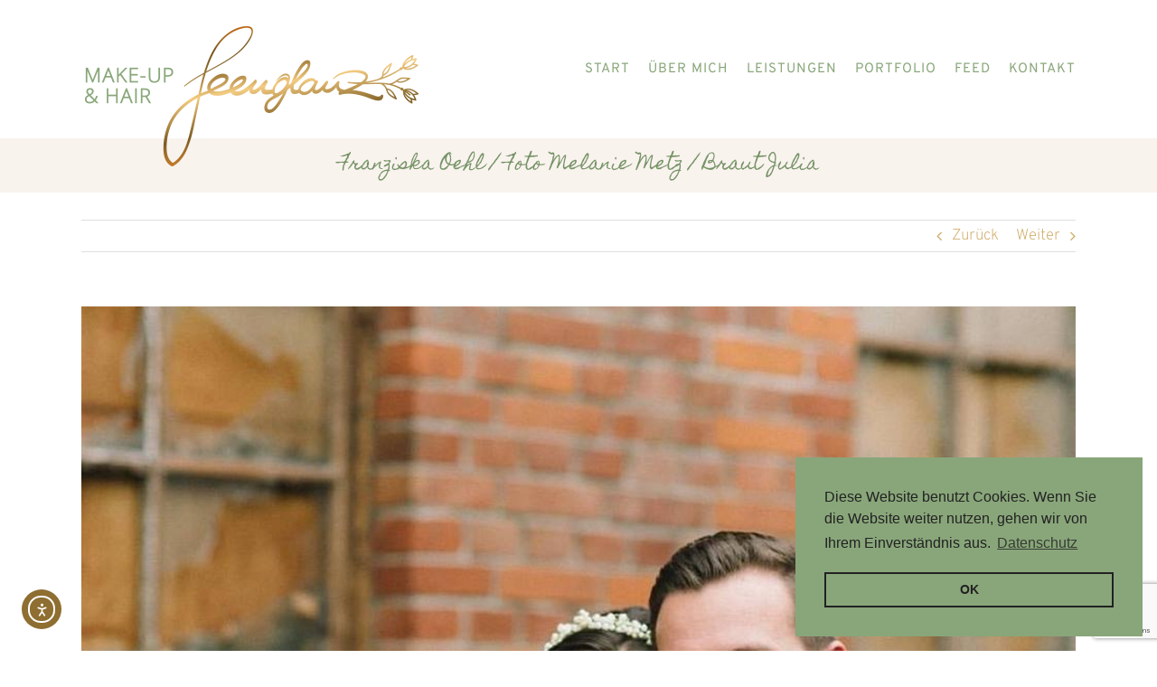

--- FILE ---
content_type: text/html; charset=utf-8
request_url: https://www.google.com/recaptcha/api2/anchor?ar=1&k=6Lf2qNsUAAAAAARFkdTtXChy9X5DgX5THgQEZ2L_&co=aHR0cHM6Ly9mZWVuZ2xhbnouZGU6NDQz&hl=en&v=N67nZn4AqZkNcbeMu4prBgzg&size=invisible&anchor-ms=20000&execute-ms=30000&cb=97enhbrus29k
body_size: 48806
content:
<!DOCTYPE HTML><html dir="ltr" lang="en"><head><meta http-equiv="Content-Type" content="text/html; charset=UTF-8">
<meta http-equiv="X-UA-Compatible" content="IE=edge">
<title>reCAPTCHA</title>
<style type="text/css">
/* cyrillic-ext */
@font-face {
  font-family: 'Roboto';
  font-style: normal;
  font-weight: 400;
  font-stretch: 100%;
  src: url(//fonts.gstatic.com/s/roboto/v48/KFO7CnqEu92Fr1ME7kSn66aGLdTylUAMa3GUBHMdazTgWw.woff2) format('woff2');
  unicode-range: U+0460-052F, U+1C80-1C8A, U+20B4, U+2DE0-2DFF, U+A640-A69F, U+FE2E-FE2F;
}
/* cyrillic */
@font-face {
  font-family: 'Roboto';
  font-style: normal;
  font-weight: 400;
  font-stretch: 100%;
  src: url(//fonts.gstatic.com/s/roboto/v48/KFO7CnqEu92Fr1ME7kSn66aGLdTylUAMa3iUBHMdazTgWw.woff2) format('woff2');
  unicode-range: U+0301, U+0400-045F, U+0490-0491, U+04B0-04B1, U+2116;
}
/* greek-ext */
@font-face {
  font-family: 'Roboto';
  font-style: normal;
  font-weight: 400;
  font-stretch: 100%;
  src: url(//fonts.gstatic.com/s/roboto/v48/KFO7CnqEu92Fr1ME7kSn66aGLdTylUAMa3CUBHMdazTgWw.woff2) format('woff2');
  unicode-range: U+1F00-1FFF;
}
/* greek */
@font-face {
  font-family: 'Roboto';
  font-style: normal;
  font-weight: 400;
  font-stretch: 100%;
  src: url(//fonts.gstatic.com/s/roboto/v48/KFO7CnqEu92Fr1ME7kSn66aGLdTylUAMa3-UBHMdazTgWw.woff2) format('woff2');
  unicode-range: U+0370-0377, U+037A-037F, U+0384-038A, U+038C, U+038E-03A1, U+03A3-03FF;
}
/* math */
@font-face {
  font-family: 'Roboto';
  font-style: normal;
  font-weight: 400;
  font-stretch: 100%;
  src: url(//fonts.gstatic.com/s/roboto/v48/KFO7CnqEu92Fr1ME7kSn66aGLdTylUAMawCUBHMdazTgWw.woff2) format('woff2');
  unicode-range: U+0302-0303, U+0305, U+0307-0308, U+0310, U+0312, U+0315, U+031A, U+0326-0327, U+032C, U+032F-0330, U+0332-0333, U+0338, U+033A, U+0346, U+034D, U+0391-03A1, U+03A3-03A9, U+03B1-03C9, U+03D1, U+03D5-03D6, U+03F0-03F1, U+03F4-03F5, U+2016-2017, U+2034-2038, U+203C, U+2040, U+2043, U+2047, U+2050, U+2057, U+205F, U+2070-2071, U+2074-208E, U+2090-209C, U+20D0-20DC, U+20E1, U+20E5-20EF, U+2100-2112, U+2114-2115, U+2117-2121, U+2123-214F, U+2190, U+2192, U+2194-21AE, U+21B0-21E5, U+21F1-21F2, U+21F4-2211, U+2213-2214, U+2216-22FF, U+2308-230B, U+2310, U+2319, U+231C-2321, U+2336-237A, U+237C, U+2395, U+239B-23B7, U+23D0, U+23DC-23E1, U+2474-2475, U+25AF, U+25B3, U+25B7, U+25BD, U+25C1, U+25CA, U+25CC, U+25FB, U+266D-266F, U+27C0-27FF, U+2900-2AFF, U+2B0E-2B11, U+2B30-2B4C, U+2BFE, U+3030, U+FF5B, U+FF5D, U+1D400-1D7FF, U+1EE00-1EEFF;
}
/* symbols */
@font-face {
  font-family: 'Roboto';
  font-style: normal;
  font-weight: 400;
  font-stretch: 100%;
  src: url(//fonts.gstatic.com/s/roboto/v48/KFO7CnqEu92Fr1ME7kSn66aGLdTylUAMaxKUBHMdazTgWw.woff2) format('woff2');
  unicode-range: U+0001-000C, U+000E-001F, U+007F-009F, U+20DD-20E0, U+20E2-20E4, U+2150-218F, U+2190, U+2192, U+2194-2199, U+21AF, U+21E6-21F0, U+21F3, U+2218-2219, U+2299, U+22C4-22C6, U+2300-243F, U+2440-244A, U+2460-24FF, U+25A0-27BF, U+2800-28FF, U+2921-2922, U+2981, U+29BF, U+29EB, U+2B00-2BFF, U+4DC0-4DFF, U+FFF9-FFFB, U+10140-1018E, U+10190-1019C, U+101A0, U+101D0-101FD, U+102E0-102FB, U+10E60-10E7E, U+1D2C0-1D2D3, U+1D2E0-1D37F, U+1F000-1F0FF, U+1F100-1F1AD, U+1F1E6-1F1FF, U+1F30D-1F30F, U+1F315, U+1F31C, U+1F31E, U+1F320-1F32C, U+1F336, U+1F378, U+1F37D, U+1F382, U+1F393-1F39F, U+1F3A7-1F3A8, U+1F3AC-1F3AF, U+1F3C2, U+1F3C4-1F3C6, U+1F3CA-1F3CE, U+1F3D4-1F3E0, U+1F3ED, U+1F3F1-1F3F3, U+1F3F5-1F3F7, U+1F408, U+1F415, U+1F41F, U+1F426, U+1F43F, U+1F441-1F442, U+1F444, U+1F446-1F449, U+1F44C-1F44E, U+1F453, U+1F46A, U+1F47D, U+1F4A3, U+1F4B0, U+1F4B3, U+1F4B9, U+1F4BB, U+1F4BF, U+1F4C8-1F4CB, U+1F4D6, U+1F4DA, U+1F4DF, U+1F4E3-1F4E6, U+1F4EA-1F4ED, U+1F4F7, U+1F4F9-1F4FB, U+1F4FD-1F4FE, U+1F503, U+1F507-1F50B, U+1F50D, U+1F512-1F513, U+1F53E-1F54A, U+1F54F-1F5FA, U+1F610, U+1F650-1F67F, U+1F687, U+1F68D, U+1F691, U+1F694, U+1F698, U+1F6AD, U+1F6B2, U+1F6B9-1F6BA, U+1F6BC, U+1F6C6-1F6CF, U+1F6D3-1F6D7, U+1F6E0-1F6EA, U+1F6F0-1F6F3, U+1F6F7-1F6FC, U+1F700-1F7FF, U+1F800-1F80B, U+1F810-1F847, U+1F850-1F859, U+1F860-1F887, U+1F890-1F8AD, U+1F8B0-1F8BB, U+1F8C0-1F8C1, U+1F900-1F90B, U+1F93B, U+1F946, U+1F984, U+1F996, U+1F9E9, U+1FA00-1FA6F, U+1FA70-1FA7C, U+1FA80-1FA89, U+1FA8F-1FAC6, U+1FACE-1FADC, U+1FADF-1FAE9, U+1FAF0-1FAF8, U+1FB00-1FBFF;
}
/* vietnamese */
@font-face {
  font-family: 'Roboto';
  font-style: normal;
  font-weight: 400;
  font-stretch: 100%;
  src: url(//fonts.gstatic.com/s/roboto/v48/KFO7CnqEu92Fr1ME7kSn66aGLdTylUAMa3OUBHMdazTgWw.woff2) format('woff2');
  unicode-range: U+0102-0103, U+0110-0111, U+0128-0129, U+0168-0169, U+01A0-01A1, U+01AF-01B0, U+0300-0301, U+0303-0304, U+0308-0309, U+0323, U+0329, U+1EA0-1EF9, U+20AB;
}
/* latin-ext */
@font-face {
  font-family: 'Roboto';
  font-style: normal;
  font-weight: 400;
  font-stretch: 100%;
  src: url(//fonts.gstatic.com/s/roboto/v48/KFO7CnqEu92Fr1ME7kSn66aGLdTylUAMa3KUBHMdazTgWw.woff2) format('woff2');
  unicode-range: U+0100-02BA, U+02BD-02C5, U+02C7-02CC, U+02CE-02D7, U+02DD-02FF, U+0304, U+0308, U+0329, U+1D00-1DBF, U+1E00-1E9F, U+1EF2-1EFF, U+2020, U+20A0-20AB, U+20AD-20C0, U+2113, U+2C60-2C7F, U+A720-A7FF;
}
/* latin */
@font-face {
  font-family: 'Roboto';
  font-style: normal;
  font-weight: 400;
  font-stretch: 100%;
  src: url(//fonts.gstatic.com/s/roboto/v48/KFO7CnqEu92Fr1ME7kSn66aGLdTylUAMa3yUBHMdazQ.woff2) format('woff2');
  unicode-range: U+0000-00FF, U+0131, U+0152-0153, U+02BB-02BC, U+02C6, U+02DA, U+02DC, U+0304, U+0308, U+0329, U+2000-206F, U+20AC, U+2122, U+2191, U+2193, U+2212, U+2215, U+FEFF, U+FFFD;
}
/* cyrillic-ext */
@font-face {
  font-family: 'Roboto';
  font-style: normal;
  font-weight: 500;
  font-stretch: 100%;
  src: url(//fonts.gstatic.com/s/roboto/v48/KFO7CnqEu92Fr1ME7kSn66aGLdTylUAMa3GUBHMdazTgWw.woff2) format('woff2');
  unicode-range: U+0460-052F, U+1C80-1C8A, U+20B4, U+2DE0-2DFF, U+A640-A69F, U+FE2E-FE2F;
}
/* cyrillic */
@font-face {
  font-family: 'Roboto';
  font-style: normal;
  font-weight: 500;
  font-stretch: 100%;
  src: url(//fonts.gstatic.com/s/roboto/v48/KFO7CnqEu92Fr1ME7kSn66aGLdTylUAMa3iUBHMdazTgWw.woff2) format('woff2');
  unicode-range: U+0301, U+0400-045F, U+0490-0491, U+04B0-04B1, U+2116;
}
/* greek-ext */
@font-face {
  font-family: 'Roboto';
  font-style: normal;
  font-weight: 500;
  font-stretch: 100%;
  src: url(//fonts.gstatic.com/s/roboto/v48/KFO7CnqEu92Fr1ME7kSn66aGLdTylUAMa3CUBHMdazTgWw.woff2) format('woff2');
  unicode-range: U+1F00-1FFF;
}
/* greek */
@font-face {
  font-family: 'Roboto';
  font-style: normal;
  font-weight: 500;
  font-stretch: 100%;
  src: url(//fonts.gstatic.com/s/roboto/v48/KFO7CnqEu92Fr1ME7kSn66aGLdTylUAMa3-UBHMdazTgWw.woff2) format('woff2');
  unicode-range: U+0370-0377, U+037A-037F, U+0384-038A, U+038C, U+038E-03A1, U+03A3-03FF;
}
/* math */
@font-face {
  font-family: 'Roboto';
  font-style: normal;
  font-weight: 500;
  font-stretch: 100%;
  src: url(//fonts.gstatic.com/s/roboto/v48/KFO7CnqEu92Fr1ME7kSn66aGLdTylUAMawCUBHMdazTgWw.woff2) format('woff2');
  unicode-range: U+0302-0303, U+0305, U+0307-0308, U+0310, U+0312, U+0315, U+031A, U+0326-0327, U+032C, U+032F-0330, U+0332-0333, U+0338, U+033A, U+0346, U+034D, U+0391-03A1, U+03A3-03A9, U+03B1-03C9, U+03D1, U+03D5-03D6, U+03F0-03F1, U+03F4-03F5, U+2016-2017, U+2034-2038, U+203C, U+2040, U+2043, U+2047, U+2050, U+2057, U+205F, U+2070-2071, U+2074-208E, U+2090-209C, U+20D0-20DC, U+20E1, U+20E5-20EF, U+2100-2112, U+2114-2115, U+2117-2121, U+2123-214F, U+2190, U+2192, U+2194-21AE, U+21B0-21E5, U+21F1-21F2, U+21F4-2211, U+2213-2214, U+2216-22FF, U+2308-230B, U+2310, U+2319, U+231C-2321, U+2336-237A, U+237C, U+2395, U+239B-23B7, U+23D0, U+23DC-23E1, U+2474-2475, U+25AF, U+25B3, U+25B7, U+25BD, U+25C1, U+25CA, U+25CC, U+25FB, U+266D-266F, U+27C0-27FF, U+2900-2AFF, U+2B0E-2B11, U+2B30-2B4C, U+2BFE, U+3030, U+FF5B, U+FF5D, U+1D400-1D7FF, U+1EE00-1EEFF;
}
/* symbols */
@font-face {
  font-family: 'Roboto';
  font-style: normal;
  font-weight: 500;
  font-stretch: 100%;
  src: url(//fonts.gstatic.com/s/roboto/v48/KFO7CnqEu92Fr1ME7kSn66aGLdTylUAMaxKUBHMdazTgWw.woff2) format('woff2');
  unicode-range: U+0001-000C, U+000E-001F, U+007F-009F, U+20DD-20E0, U+20E2-20E4, U+2150-218F, U+2190, U+2192, U+2194-2199, U+21AF, U+21E6-21F0, U+21F3, U+2218-2219, U+2299, U+22C4-22C6, U+2300-243F, U+2440-244A, U+2460-24FF, U+25A0-27BF, U+2800-28FF, U+2921-2922, U+2981, U+29BF, U+29EB, U+2B00-2BFF, U+4DC0-4DFF, U+FFF9-FFFB, U+10140-1018E, U+10190-1019C, U+101A0, U+101D0-101FD, U+102E0-102FB, U+10E60-10E7E, U+1D2C0-1D2D3, U+1D2E0-1D37F, U+1F000-1F0FF, U+1F100-1F1AD, U+1F1E6-1F1FF, U+1F30D-1F30F, U+1F315, U+1F31C, U+1F31E, U+1F320-1F32C, U+1F336, U+1F378, U+1F37D, U+1F382, U+1F393-1F39F, U+1F3A7-1F3A8, U+1F3AC-1F3AF, U+1F3C2, U+1F3C4-1F3C6, U+1F3CA-1F3CE, U+1F3D4-1F3E0, U+1F3ED, U+1F3F1-1F3F3, U+1F3F5-1F3F7, U+1F408, U+1F415, U+1F41F, U+1F426, U+1F43F, U+1F441-1F442, U+1F444, U+1F446-1F449, U+1F44C-1F44E, U+1F453, U+1F46A, U+1F47D, U+1F4A3, U+1F4B0, U+1F4B3, U+1F4B9, U+1F4BB, U+1F4BF, U+1F4C8-1F4CB, U+1F4D6, U+1F4DA, U+1F4DF, U+1F4E3-1F4E6, U+1F4EA-1F4ED, U+1F4F7, U+1F4F9-1F4FB, U+1F4FD-1F4FE, U+1F503, U+1F507-1F50B, U+1F50D, U+1F512-1F513, U+1F53E-1F54A, U+1F54F-1F5FA, U+1F610, U+1F650-1F67F, U+1F687, U+1F68D, U+1F691, U+1F694, U+1F698, U+1F6AD, U+1F6B2, U+1F6B9-1F6BA, U+1F6BC, U+1F6C6-1F6CF, U+1F6D3-1F6D7, U+1F6E0-1F6EA, U+1F6F0-1F6F3, U+1F6F7-1F6FC, U+1F700-1F7FF, U+1F800-1F80B, U+1F810-1F847, U+1F850-1F859, U+1F860-1F887, U+1F890-1F8AD, U+1F8B0-1F8BB, U+1F8C0-1F8C1, U+1F900-1F90B, U+1F93B, U+1F946, U+1F984, U+1F996, U+1F9E9, U+1FA00-1FA6F, U+1FA70-1FA7C, U+1FA80-1FA89, U+1FA8F-1FAC6, U+1FACE-1FADC, U+1FADF-1FAE9, U+1FAF0-1FAF8, U+1FB00-1FBFF;
}
/* vietnamese */
@font-face {
  font-family: 'Roboto';
  font-style: normal;
  font-weight: 500;
  font-stretch: 100%;
  src: url(//fonts.gstatic.com/s/roboto/v48/KFO7CnqEu92Fr1ME7kSn66aGLdTylUAMa3OUBHMdazTgWw.woff2) format('woff2');
  unicode-range: U+0102-0103, U+0110-0111, U+0128-0129, U+0168-0169, U+01A0-01A1, U+01AF-01B0, U+0300-0301, U+0303-0304, U+0308-0309, U+0323, U+0329, U+1EA0-1EF9, U+20AB;
}
/* latin-ext */
@font-face {
  font-family: 'Roboto';
  font-style: normal;
  font-weight: 500;
  font-stretch: 100%;
  src: url(//fonts.gstatic.com/s/roboto/v48/KFO7CnqEu92Fr1ME7kSn66aGLdTylUAMa3KUBHMdazTgWw.woff2) format('woff2');
  unicode-range: U+0100-02BA, U+02BD-02C5, U+02C7-02CC, U+02CE-02D7, U+02DD-02FF, U+0304, U+0308, U+0329, U+1D00-1DBF, U+1E00-1E9F, U+1EF2-1EFF, U+2020, U+20A0-20AB, U+20AD-20C0, U+2113, U+2C60-2C7F, U+A720-A7FF;
}
/* latin */
@font-face {
  font-family: 'Roboto';
  font-style: normal;
  font-weight: 500;
  font-stretch: 100%;
  src: url(//fonts.gstatic.com/s/roboto/v48/KFO7CnqEu92Fr1ME7kSn66aGLdTylUAMa3yUBHMdazQ.woff2) format('woff2');
  unicode-range: U+0000-00FF, U+0131, U+0152-0153, U+02BB-02BC, U+02C6, U+02DA, U+02DC, U+0304, U+0308, U+0329, U+2000-206F, U+20AC, U+2122, U+2191, U+2193, U+2212, U+2215, U+FEFF, U+FFFD;
}
/* cyrillic-ext */
@font-face {
  font-family: 'Roboto';
  font-style: normal;
  font-weight: 900;
  font-stretch: 100%;
  src: url(//fonts.gstatic.com/s/roboto/v48/KFO7CnqEu92Fr1ME7kSn66aGLdTylUAMa3GUBHMdazTgWw.woff2) format('woff2');
  unicode-range: U+0460-052F, U+1C80-1C8A, U+20B4, U+2DE0-2DFF, U+A640-A69F, U+FE2E-FE2F;
}
/* cyrillic */
@font-face {
  font-family: 'Roboto';
  font-style: normal;
  font-weight: 900;
  font-stretch: 100%;
  src: url(//fonts.gstatic.com/s/roboto/v48/KFO7CnqEu92Fr1ME7kSn66aGLdTylUAMa3iUBHMdazTgWw.woff2) format('woff2');
  unicode-range: U+0301, U+0400-045F, U+0490-0491, U+04B0-04B1, U+2116;
}
/* greek-ext */
@font-face {
  font-family: 'Roboto';
  font-style: normal;
  font-weight: 900;
  font-stretch: 100%;
  src: url(//fonts.gstatic.com/s/roboto/v48/KFO7CnqEu92Fr1ME7kSn66aGLdTylUAMa3CUBHMdazTgWw.woff2) format('woff2');
  unicode-range: U+1F00-1FFF;
}
/* greek */
@font-face {
  font-family: 'Roboto';
  font-style: normal;
  font-weight: 900;
  font-stretch: 100%;
  src: url(//fonts.gstatic.com/s/roboto/v48/KFO7CnqEu92Fr1ME7kSn66aGLdTylUAMa3-UBHMdazTgWw.woff2) format('woff2');
  unicode-range: U+0370-0377, U+037A-037F, U+0384-038A, U+038C, U+038E-03A1, U+03A3-03FF;
}
/* math */
@font-face {
  font-family: 'Roboto';
  font-style: normal;
  font-weight: 900;
  font-stretch: 100%;
  src: url(//fonts.gstatic.com/s/roboto/v48/KFO7CnqEu92Fr1ME7kSn66aGLdTylUAMawCUBHMdazTgWw.woff2) format('woff2');
  unicode-range: U+0302-0303, U+0305, U+0307-0308, U+0310, U+0312, U+0315, U+031A, U+0326-0327, U+032C, U+032F-0330, U+0332-0333, U+0338, U+033A, U+0346, U+034D, U+0391-03A1, U+03A3-03A9, U+03B1-03C9, U+03D1, U+03D5-03D6, U+03F0-03F1, U+03F4-03F5, U+2016-2017, U+2034-2038, U+203C, U+2040, U+2043, U+2047, U+2050, U+2057, U+205F, U+2070-2071, U+2074-208E, U+2090-209C, U+20D0-20DC, U+20E1, U+20E5-20EF, U+2100-2112, U+2114-2115, U+2117-2121, U+2123-214F, U+2190, U+2192, U+2194-21AE, U+21B0-21E5, U+21F1-21F2, U+21F4-2211, U+2213-2214, U+2216-22FF, U+2308-230B, U+2310, U+2319, U+231C-2321, U+2336-237A, U+237C, U+2395, U+239B-23B7, U+23D0, U+23DC-23E1, U+2474-2475, U+25AF, U+25B3, U+25B7, U+25BD, U+25C1, U+25CA, U+25CC, U+25FB, U+266D-266F, U+27C0-27FF, U+2900-2AFF, U+2B0E-2B11, U+2B30-2B4C, U+2BFE, U+3030, U+FF5B, U+FF5D, U+1D400-1D7FF, U+1EE00-1EEFF;
}
/* symbols */
@font-face {
  font-family: 'Roboto';
  font-style: normal;
  font-weight: 900;
  font-stretch: 100%;
  src: url(//fonts.gstatic.com/s/roboto/v48/KFO7CnqEu92Fr1ME7kSn66aGLdTylUAMaxKUBHMdazTgWw.woff2) format('woff2');
  unicode-range: U+0001-000C, U+000E-001F, U+007F-009F, U+20DD-20E0, U+20E2-20E4, U+2150-218F, U+2190, U+2192, U+2194-2199, U+21AF, U+21E6-21F0, U+21F3, U+2218-2219, U+2299, U+22C4-22C6, U+2300-243F, U+2440-244A, U+2460-24FF, U+25A0-27BF, U+2800-28FF, U+2921-2922, U+2981, U+29BF, U+29EB, U+2B00-2BFF, U+4DC0-4DFF, U+FFF9-FFFB, U+10140-1018E, U+10190-1019C, U+101A0, U+101D0-101FD, U+102E0-102FB, U+10E60-10E7E, U+1D2C0-1D2D3, U+1D2E0-1D37F, U+1F000-1F0FF, U+1F100-1F1AD, U+1F1E6-1F1FF, U+1F30D-1F30F, U+1F315, U+1F31C, U+1F31E, U+1F320-1F32C, U+1F336, U+1F378, U+1F37D, U+1F382, U+1F393-1F39F, U+1F3A7-1F3A8, U+1F3AC-1F3AF, U+1F3C2, U+1F3C4-1F3C6, U+1F3CA-1F3CE, U+1F3D4-1F3E0, U+1F3ED, U+1F3F1-1F3F3, U+1F3F5-1F3F7, U+1F408, U+1F415, U+1F41F, U+1F426, U+1F43F, U+1F441-1F442, U+1F444, U+1F446-1F449, U+1F44C-1F44E, U+1F453, U+1F46A, U+1F47D, U+1F4A3, U+1F4B0, U+1F4B3, U+1F4B9, U+1F4BB, U+1F4BF, U+1F4C8-1F4CB, U+1F4D6, U+1F4DA, U+1F4DF, U+1F4E3-1F4E6, U+1F4EA-1F4ED, U+1F4F7, U+1F4F9-1F4FB, U+1F4FD-1F4FE, U+1F503, U+1F507-1F50B, U+1F50D, U+1F512-1F513, U+1F53E-1F54A, U+1F54F-1F5FA, U+1F610, U+1F650-1F67F, U+1F687, U+1F68D, U+1F691, U+1F694, U+1F698, U+1F6AD, U+1F6B2, U+1F6B9-1F6BA, U+1F6BC, U+1F6C6-1F6CF, U+1F6D3-1F6D7, U+1F6E0-1F6EA, U+1F6F0-1F6F3, U+1F6F7-1F6FC, U+1F700-1F7FF, U+1F800-1F80B, U+1F810-1F847, U+1F850-1F859, U+1F860-1F887, U+1F890-1F8AD, U+1F8B0-1F8BB, U+1F8C0-1F8C1, U+1F900-1F90B, U+1F93B, U+1F946, U+1F984, U+1F996, U+1F9E9, U+1FA00-1FA6F, U+1FA70-1FA7C, U+1FA80-1FA89, U+1FA8F-1FAC6, U+1FACE-1FADC, U+1FADF-1FAE9, U+1FAF0-1FAF8, U+1FB00-1FBFF;
}
/* vietnamese */
@font-face {
  font-family: 'Roboto';
  font-style: normal;
  font-weight: 900;
  font-stretch: 100%;
  src: url(//fonts.gstatic.com/s/roboto/v48/KFO7CnqEu92Fr1ME7kSn66aGLdTylUAMa3OUBHMdazTgWw.woff2) format('woff2');
  unicode-range: U+0102-0103, U+0110-0111, U+0128-0129, U+0168-0169, U+01A0-01A1, U+01AF-01B0, U+0300-0301, U+0303-0304, U+0308-0309, U+0323, U+0329, U+1EA0-1EF9, U+20AB;
}
/* latin-ext */
@font-face {
  font-family: 'Roboto';
  font-style: normal;
  font-weight: 900;
  font-stretch: 100%;
  src: url(//fonts.gstatic.com/s/roboto/v48/KFO7CnqEu92Fr1ME7kSn66aGLdTylUAMa3KUBHMdazTgWw.woff2) format('woff2');
  unicode-range: U+0100-02BA, U+02BD-02C5, U+02C7-02CC, U+02CE-02D7, U+02DD-02FF, U+0304, U+0308, U+0329, U+1D00-1DBF, U+1E00-1E9F, U+1EF2-1EFF, U+2020, U+20A0-20AB, U+20AD-20C0, U+2113, U+2C60-2C7F, U+A720-A7FF;
}
/* latin */
@font-face {
  font-family: 'Roboto';
  font-style: normal;
  font-weight: 900;
  font-stretch: 100%;
  src: url(//fonts.gstatic.com/s/roboto/v48/KFO7CnqEu92Fr1ME7kSn66aGLdTylUAMa3yUBHMdazQ.woff2) format('woff2');
  unicode-range: U+0000-00FF, U+0131, U+0152-0153, U+02BB-02BC, U+02C6, U+02DA, U+02DC, U+0304, U+0308, U+0329, U+2000-206F, U+20AC, U+2122, U+2191, U+2193, U+2212, U+2215, U+FEFF, U+FFFD;
}

</style>
<link rel="stylesheet" type="text/css" href="https://www.gstatic.com/recaptcha/releases/N67nZn4AqZkNcbeMu4prBgzg/styles__ltr.css">
<script nonce="GeZpuAcFidpHzhS5N-rXmg" type="text/javascript">window['__recaptcha_api'] = 'https://www.google.com/recaptcha/api2/';</script>
<script type="text/javascript" src="https://www.gstatic.com/recaptcha/releases/N67nZn4AqZkNcbeMu4prBgzg/recaptcha__en.js" nonce="GeZpuAcFidpHzhS5N-rXmg">
      
    </script></head>
<body><div id="rc-anchor-alert" class="rc-anchor-alert"></div>
<input type="hidden" id="recaptcha-token" value="[base64]">
<script type="text/javascript" nonce="GeZpuAcFidpHzhS5N-rXmg">
      recaptcha.anchor.Main.init("[\x22ainput\x22,[\x22bgdata\x22,\x22\x22,\[base64]/[base64]/[base64]/[base64]/[base64]/UltsKytdPUU6KEU8MjA0OD9SW2wrK109RT4+NnwxOTI6KChFJjY0NTEyKT09NTUyOTYmJk0rMTxjLmxlbmd0aCYmKGMuY2hhckNvZGVBdChNKzEpJjY0NTEyKT09NTYzMjA/[base64]/[base64]/[base64]/[base64]/[base64]/[base64]/[base64]\x22,\[base64]\\u003d\x22,\[base64]/DkXzCrS16BQojwoB3wovCvhjDrA7DrUR9woHCnH3Dk1RAwosFwpbCrjfDnMKdw74nBEcbL8KSw7PCtMOWw6bDsMOiwoHCtmoPasOqw5REw5PDocKWL1VywpPDiVAtXsK2w6LCt8OMDsOhwqA4O8ONAsKjUHdTw7csHMO8w5fDixfCqsOzaCQDVywFw7/ClRBJwqLDlzRIU8K3wpdgRsOBw5TDllnDq8OlwrXDumhnNibDo8KWK1HDrWhHKQXDgsOmwoPDosOrwrPCqArCjMKEJizCvMKPwpouw6vDpm5Kw4UeEcKHfsKjwrzDmcKiZk1bw5/DhwY3cCJyXcKMw5pDYsObwrPCiXbDkQt8TsOkBhfCssOnworDpsKJwrfDuUthaxgiYQ9nFsKyw5xHTETDqMKADcKjcSTCgzPClSTCh8O0w4rCuifDj8KzwqPCoMOZOsOXM8OUNlHCp2oHc8K2w4bDosKywpHDvMK/w6F9woZhw4DDhcKzfMKKwp/[base64]/CjcO+cTfCnAkxwrfCnHchwpJUw6vDs8KAw6IJL8O2wpHDpHbDrm7DvMKcMkteQ8Opw5LDhsKYCWVvw6bCk8KdwpNcL8Oww6XDh0hcw4PDmRc6wpDDlyo2wpZ9A8K2wo4kw5lldsOLe2jCnQFdd8KWwq7CkcOAw4vChMO1w6Vedi/CjMOqwo3Cgzt1QMOGw6Zbd8OZw5ZxZMOHw5LDpwp8w41TwqDCiS9IW8OWwr3DkcOoM8KZwpTDhMK6fsORwqrChyFzc3EMcjjCu8O7w5h1LMO0KSdKw6LDinTDox7DsmUZZ8K9w60DUMKDwqUtw6PDosOzKWzDqcKyZ2vCgn/Cj8OPOMO6w5LChVY9wpbCj8OAw63DgsK4wozCrkEzJ8OuPFhIw4rCqMK3woTDh8OWworDk8KZwoUjw7p8VcK8w4PCmAMFYkg4w4EbW8KGwpDCs8KFw6p/wrHCtcOQYcOFwqLCs8OQemjDmsKIwp4Ww444w65fI1s+wpJAAlkpIMKSRVbDpHEJP1Izw4vDj8Ole8ONS8OWw50tw6BKw6rClcKewrXCm8KgJxTDggrDkHQTYyTCp8ORwoMPfgV8w6vCqHJzwovDkMKKAMOWwpQlwrtsw6NewrBvwrfDt2XCmWPDqT/[base64]/ClkHDp8OVwoAlwqRGwpoHaMOLwozCsRYmRMKmw7AmLsK8fMO0NMKEXw52bsKmJMOZZX0uTWtrw6Zpw5nDpnIjTcKHK1pNwpJ/IH7ChxPCtcOWwrp0w6PCucKswpHCoCHConpmw4ELZ8Kuw5sLw5LCh8OKMcKwwqHDohEFw6kxFcKMw6EDS3AOw6fDmcKHAsOYw5kaXynCisOkcsKzw4XCrMO8w5dkCcOHwrbCscKvaMOrAxnDt8Oowp/[base64]/CmBowf8KYwqNuwqMgDh4BwplKEAESwptTwo4RQDxGwrTDmsOewrQ4woRHLCvDtsO5OiPDp8KlB8O1wqXDtDUnXMKmwoBhwo84w5tCwqkpEl7DuzjDg8KdNMOmw6k0TsKGwoXCosO6wowHwo4Caj48wqXDlMOTLgZuSibCrMOgw4kbw4QeSlM/w57CvsKDwqLDsUrDusO5wrECCcOmalNRByFyw6bDuFPCqcOEYsOGwqMlw7t4w5BoWFvChm9KDkN2RH/CuADDvcOWwo0FworCpMOfacKww7ASw7LDhF/DoiPDgARjakhKPcO8KVB0woLCoXJDFsOyw4FXbWHDuVBhw4Y2w6pBEAjDhhcXw7HClsKzwo1xPMKtw48mYxXDtwZlJFBawqjChMKoalYWw6rDmsKZwrfCgMKpKsKlw6vDu8OKw7tAw4DCsMOYw7wZwrbCnsOuw7vDszxJw4PCoz/DvMKiCkjCiDrDjTzCpB94VsOuG2vCrAliwp01w5hxw5fCtTkTw5wEwrPDuMK7w5R1wpjDpcKsTW1UI8KAW8OuNMKuwqfCs3rCuQzCnwEZwpHCpBHDgV0YEcK4w7rCmMO4w6bDncOLwpjCoMObYsOcwpjDoVrCty/DicOYU8K2GsKPPi1gw5TDl3XDjMKKE8KnTsObPjUHacO8ZMK0VifDnThbaMOyw5fDvsOzw6HCl0Yuw4B2w44Pw515wr3CqzTDvDgIwpHDplvChMK0Ugw4w6V2wr4Cw68iFsKgwq4VEMK0wo/[base64]/Cowx7fMOIwpxwScOkGlJRw5LDpCIxSMK5ecKdwqPDncO1HcKowp/CnknCvsOjPm8HLk01SXbDqzzDs8K0P8K6H8KzbHzDqUU4bVcLMsO8w6Utw7jDiyA0LmpJFMKMwqBiTUVhVGhEw7BYwq4Hc2JFKsKDw5lPwo1rQCtyCwtudyTDrsOTOVFQwpTCiMKqdMKiBHbDqT/CgSw9YgTDn8KiUsOJYMODwq/DsWjDlzJGwoLCqjLChcK+w7AYdcOUw5l0wosPwrjDlsOdw6HDq8KBGcKybjspNsOSKnIVOsKJw7bChW/CncOFwqLDjcOZV2fCpyMbXsOmNxrCmcO6OMOYQXnCscOVWsOAWMKbwr3DvVgYw50qwpPDpcO5wo5TQwXDksOBw70oGyVLw5l2M8OLPwnCrcOeQlp4wp3CoFMLCMOoUlLDu8Obw6XCly3CsGvDvsODw7DDvVENc8OrBHDCnzHDlcOww5RuwpfDqcOYwrM5M3/DmHk/[base64]/DhzthwoHDkhLDlcOrOyhDwpxYAXZIw7fDk0TDk8KGPMKSUigiecOQwqXCrgfCg8KfUcKzwoHCkmnDik4PB8KqG07Ch8O0woYPwrfDoWfDkXdUw7R4fATDkMKYJ8O1w6/DrBN4ejNmfcKyS8KeDxHDrsOYQsKxw5tJb8KHwo0OVcKOwo4WZ0fDvMOjw7jCrMOvw5kWYwFswqHDp1MSeX/Coy8GwoxywpnDmHxrw7IXFDsew5spwovDl8KQw4zDjSJKw4EmU8Ksw4I/PsKOwrvCuMKhI8K6wqM2VnlJw4zDhsO1LTXDjsKsw4Jdw7zDvEExwoVKMsK4w6jCgcO4L8K2AWzChDE5DGDCjMK4UmzDqVbCoMO5wrnDtMKsw7QBfmXCqnfCrgMqwrlHFMKfNMKJHXDDjcKXwqo/woJ/X2DCq2zCg8KsChl0QwUHM1/CuMK6wpErw7LCicKdwqoCLgsIHWM4c8KiDcOowodZJ8KKwqM0wrdPw4DDlwPCpzHCtsKTb1sOw7/CizhQw5zDvsKdw7cQw6pvSMKWwqM1LsK8w6UGw77Ck8ORAsK+w73DmMKMbsKcCMOhf8K3Lg7CtC7ChTxxwq/DpSgDXyLCuMOEFMKww4BtwqA2TsONwpnDkMKpYQnChyhgw7LDvTzDg1gvwrJ/w7jCj1czbRkbw77DmV1HwqHDmcKnw4Qxwpkdw6jCt8OrbAwRLA7DrV15dMO8LMOQQ1XCrsO/bhBWw6zDn8O3w53CmXjDgcKhagMLw4tsw4TCgBTDssO9woLClsKzwqLCv8KVwppEUMK8XlZgwqEbfGA0w7JgwpLCh8OEw69PAsK4asKDI8K8FW/CoVHDkTsBw4XCs8OVTCIScTXDiwsUAUHDicKAYFHDrTvDtUbCp2glw6dnNhPCn8OyS8Kpw4nCsMKNw73CrFMtCMKJXHvDjcKWw6nCjQnCoBnClMOWdcOHV8Ktw5pdwonCmjhMPFZVw4lrw49uDU9QJFpfw64vw690w7HCn1tMI1/ChcK3w4l6w7o7w6jCvMKewrPDnsKSY8OdVEVsw6Z0w6U4w7Mmw6oAwr3DsxPCkHvCl8OUw4ldFk8jw7rDtsKZLcOjfSRkwpQEL144XcO+PB87Z8KPOMODw4/[base64]/DgyzDpsOVH8OBRi/DpMKcwpVqACJPw7bCusKNBnzDjBdNw5XDqMKDwpnCrsO1WsOJU0N5YSoDwpNGwpI5w44zwq7Ci2PDsXnDvRNVw6PDg1M6w6ZWdE9Vw4/DiQDDlMK+UAMMBRXDqn3Cr8OyMnHCnsO6w795LR8awoMfVMKjP8Kvwo5zw5EtUMK0VsKEwoh7wrzCoFbCtMKvwokqbcK+w5pTJEHDumlnGsORC8ORKsOmAsKpYUTCsgPDiV/[base64]/[base64]/DjBkhwpHCmHDDqDAywrwFGMOawpLDocOqw6LCjcOtK33DuSIlwrjDlsOgNMK0w44dw6jCnlzDgznDhWTCjEJefcOSUgPCljBHw6zDrEYCwrF5wp4YC2DDjcOeAMK/[base64]/wqJYw6hqVcKsw7TDvsOaIj3DjMOAwofCh8K5MV7CsMKQwpDCulPDrEDDrcOhGEQrQMKcw5hGw5TDp2DDn8ObKMK3UB/DoU3Dg8KmDsOFKUdSw6Ucd8KUwpMBEMOgGT05wpzCrsOOwqJ4w7Y6b0PDjV0+wr/DtsKbwq3DvsKmwqxeBhzCt8KDCncKwpfDrsKTBiw1AsOIworDnCXDjMOLXFcFwrTCnsKeFMOsUWTCk8OHw4fDuMKRw6/DuUJbw7dkfARKw5lpblNwM0DDkcONB0jCtFXCr1nDlMOjKHHCgMKGGjHCgnzDhVUFf8Ozw7LDqF3Dp0hiPWLDpTrDvsKswpFkWRcJMcOUZMORw5LCmsORL1HDt0XDs8KxPMKFwq7Cj8KSelnCjl7DigBwwoDCuMOCFMO+UR9KWmbCm8KOO8O8K8K1Kn/ClMOKI8KJSCDDlS7DqcO5FcK1wqlpw5HCrMOTw7fCsT4/F0zDmGQZwrLCiMKgQ8O9wqTDlA7Cp8KuwpzDjsKrAWPCiMKZHH9gw48NQiHCmMKSw5DCs8OeKXZXw5kOw5fDrVxsw4MUMGLCoSJ9w5HDlAzDlyXDrMO1SC/[base64]/CjMKcw6LDusKresK8wptsbzzDgsOmRMKnY8OWU8O7wrjCqRvCocKzw5LCiE5KOEsEw5doZz/CkcKhVFU2EGMbw4Jhw5zCqcKjFAvCl8OREkTDvsKFw6/[base64]/DjGsrD8OCwo3CmRAZw4rDhcKpw7QBD8Kow4jDtcOsM8OYw6HDnR3DvyYlNMK0wpg9w6B3LMKzwrc/csKMw7HCuExLFBTDjyUza1Bpw4DCn0fDmcKDw4TDhCkOMcKlPiLCoGbCjjvDtgfDpCTDtMKjw7TDvRd4wpAwFsODwrXDv2DCrMOoScOpwr7DlycNaGvDq8Oxw6zDhW0sHV7Du8KlfMK/w69Ww5rDvcKxc27CkHzDlCvCvcK+wpbDqEFPdsOmM8OyL8K2wopywrLChwjDhcOHw48/GcKFfcKZccKxbMKkw6hyw71owrJ5fMK/wqXDrcKcwopYwqLDocOrw6xtwrg0woYKwpDDrnZOwpw8w6fDocKfwofCmAHCq1zChFDDnAPDucORwobDksKSw45BPzUDAk52FljChBrDgcKtw6/[base64]/CqxA9GGTCucORw4ZRbyhswpcPHkN+NAh8w7gnw50LwoZYwrDCugTDkhXCtQvCrQDDsk5BTDIASXPCuQt3PcO3wpHDsFvCi8K/[base64]/DosKPNwjCk8KUwo7DrELDnBTDkBksw6lgPcOeasKywozCvx7CgcOLw5pUTcKWwpfCm8KyfU0bwoXChXPCl8KkwoxrwqsDAcKjccO/[base64]/w5DDjijDs1UAw4nCpsOlwo8Iw6LCpsOTR8OcNsKtw6/CvcOkKxkfCRvCgcOcYcOBw5YRPcKMJlXDtMORIcKnNRbCkwzCvcODw7/[base64]/BcKcwpXDnRPDv8OHw7h5w70OwoNJwqVDw4/CjQwkw74VaSVewrPDgcKbw5fCsMKJwqXDm8KMw74YRGg6ScKIw78LZhN1HwlQN0fDkMOywosGV8K+w4Awb8KnWVbCox3DtcKuw6TDv3Mvw5rClwJ0IcKRw7fDqVEoG8ObWk7DtcKTw5bDlcKSHcOsUcOAwrHCrBzDmgVjEz3DssOgOMKgwqvDul/[base64]/DjXvCs0fCnMOnPyjDlgvCmcOMC1Bfw6h5w5/DnsKOw51cLSrDtcOwG00mHEIzcsOywrVVwoQ8LihCw5RSwprCncOIw5jDi8O/w69mbsKOw7New7bDvsOvw6B1GcO+SCrDj8KWwopJMcKmw6rCh8OcYMKYw6Vuw7VTw7VfwqvDgMKcw78Vw7XCk3PDvh0/w7LDjlPCtwxHXjDCm2TDi8OQw53CknXCmMK2w4DCq0TDhcOgdcOKw5rCt8OsfRE6woDDosOAZ0XDjHYsw7bDpgcnwq8PCXDDtAVEw4EwEAvDlE3DqD3CtV0wJARLRcO+w59EHMKQSSzDo8Oowr7Dr8OuHcOXZsKGwqDDnCrDmMOJWmQEw7jCryHDm8KwI8OeB8OQw7/DqsKaNcKxw57CgcOFTcOLw7jCrcKyw5LCucO5fw9dw4jDplXDvsKmw6RwccKKw6NvYcOWI8ONHWjCmsOTEMOWSsKqw40IW8Kmw4TDr2pcw48RSC9iE8OaFWvCkV0nCcOmf8Onw6bDhhDCklnDtzkzw53DpH8Jw7/[base64]/TXfDgcKmWCvCsUR1w4bCtcKOcsKWwpHCgnIVw5LDk8K7PcOGKMOmwqcpMDnDhxA7NX9FwpDDrxMdJsKtw6jCrxDDtcOzwr0fKgXCtkHChcOUwpJoFX92wo5idmTCpiLCu8OjUi4FworDoEl5bF5YcHs4WTDDhCN/w70ew6tPDcKEw5VqVMOqXsK9wqZOw7wMXSRIw6PDmEZNw5dZJMOaw5Ywwr3CgEnCpQVZYcOow7ERwrcQAMKRwpnDuRDDkDLDocKAw4zDiVhqHgVKwq/DuTsEw7vCh0nCtVXCmkYhwo12QMKmwoQMwqZcw4MaHcKew4PCgsOOw7dsS1zDssOJImksJcKAW8OMBBrDosO9cMOQECZKV8Koa1zCgsOww6DDlcOLLAjDlsKow5XDpMK1fjM/wrLDuFDCoUZsw7ItQsO0w7M3woJVRcKSw5bDhRHCoSx+wrfCpcOaQSTDpcOzwpYdYMKaRx/[base64]/[base64]/DvMOEwpnCnknCu1nCmcKrw4Inw5dJwrZqezkow4PChMKVwosvwonDl8KPb8OWwpRNXsOdw7oMHV/Cunt0wqpvw7kYw7kewr3Cn8OxHmPCqlrDjAzCpx/DncKLw4jCs8O/RMOwVcOTZ1xNw7t0w77Cq0XDn8KDIMOnw6Zow6HDrS5LZhnDpDXCuCVPwqLDpx8gRRLDgcKFdCxzwp9fWcOWR3PDrwMpIcO/[base64]/w64bwojDisKiXWUxQ8O9PxvCoT/Cg8O0w4NwD1LCvsK1cmnDuMKPw6BPw6Vowo5/BGjDtsKTNMKQe8KNcWtqwrfDr0lcNBbCng9zK8KjU0p5wpLCisKbRnHDq8KwZMKGwoPCnMOWMMObwosCwozCscKXfMOCw4jCsMKCQcKZCw/CniXCpywWbcKRw4fCucOkw4FYw7AkD8KrwothGCnChwsfL8KMB8KDbE4Zw6xiB8OkA8K/[base64]/wrAZTCcVLcK2eWYwPMKIwrBgw4/CjjXCgF3DvnvDosK7wrPCnznDusO5w73DjDrDtMOww57CtX07w4ELwrlBw5QIUm8NBsKqw68pwqDCjcK9wpnDk8KCWWTCg8KZbjMcf8KzKsKHTMK9woRpFMORw4hLLQXDqsKgwrfCmHRLwrzDvDPCmC/[base64]/CmDR8w7rCl8O2RXTCv8Kzw4vDiRwkVE1pwppOGzXDgndrwqjDhMKOwo/[base64]/QMKJw4fCmcKpUcK5KnXCsMKHwpTDny9vT0oxwo8/NcK8GsKidzTCv8O0wrjDvcOTBsOVLn5iNW9HwqnCl34EwpHDo3vDgWAdwonDjMO7w6nDtWjDv8KfGRI4BcK3wrvDhHkIwrLDmMO3wo3DqMKeIjDCk35GAA15WTrDq0/CjkPDtFoVwqUJwrrDg8OjWUw0w4nDgcO2w5Q4QF/DiMKZV8OhT8OMQsKbwr9/VVsjw70Xw53DhnfCocKPbsK2wrvDhMKSw5/Cjgg5Ohksw7NnfsKjw6UsexfDmTfDssK2w6fDgcOkw7zDhMKKal7Dp8Kmw6DCiwPDoMKfH27Ci8K7wqPDqEPDiBsxw4Y1w7DDg8OwQVJFJlTCqsO8wp7DhMKQDMOiRsOcIcK3fMOaCcOAUFnCoiZwBMKBwqjDqcKLwqbCpUIeDsKdwobDssOCRkw9w5LDrsK/enDCom4LeHLChwIEdcODcR3DiRQEflbCr8K7ahHCmERCwrFUFsONJMKEw7XDkcO2wp4xwp3CrSbCs8KTw4zCtjwBw67CvsKMwq0cw61jQsO2wpUyL8OaFXkbwpHDhMK5w5INwqdTwrDCqMKDacOBHMOJMMKHCMOAw5F2H1PDu2TDt8K/[base64]/CgcKnXcOawq8ew49JPsO6M8OTGsKCw5otYsK1BjPCtlkBQ1ocw5vDp2xZwqTDusKOM8KKbsO4wp3DksOjKVHDlcO5D1ctwoLCgsOwHcOeJXHDksOMRDHDvcOCwqBJw6sxw7bDjcKxA1xNIMK7S2XCsTRPKcOETQjCj8KIw79AfR/DnV3CvETDuB/DsG9zw6B8w4XDsGHCgSgcc8OCcX0ow4HCjMOtFQ3CmWjCgcOJw78Bw7s8w7UeHSXCuCXCqMKpw6liwoUGb3AAw6APOsOtY8O1ZsKswox9w5/DjwEBw5jDt8KFXRrCuMKKwqA1wrjCiMKBVsO5eF/DvTzDvhvDoG7CqwTCoi1QwqlYwqHDisOvw78rw7UeJsOhCRYBw6XCicOhwqLDpTcawp0Hw6TDsMK/[base64]/[base64]/ClMKWLsOww5XDr0BrU1jCnF/DrlzDo8OrMcKuw53DpjXDqjfDpsOtMUcUOsKGLsK9WiYbEx4Iwq7CgWlPw5zCp8KQwrAlw47CpsKIw4chF0w5d8OLw7TDjAxnHMOcaDI/AiMZw5QHA8KMwrTDvztCOxhyDsO8wqU3wqAcwpHCvMKNw7kcYMKfb8OAMS/[base64]/DkUssYsOuFcKcw7PDjMKwVXNXGcOcNmFWw7jCmGIbNE5WemtoYU4xcMKmVcKIwqI7LMOPFcKdFcKjGsO+S8ODJsO9FcOew60CwroYTMO/w6VCTwYjFFpxLsKVfClKDVY1woXDl8Oiw6plw49swpMBwohkLSx/bn3DvMKaw68Ne2XDnMOYUMKow7rCmcOcWMK+ZiXDjRrCrWEsw7LCkMOZMnTCusOGd8OBwpskwqrCqTgOwoF8EE8ywqbDnD/CvcOtAcO4w6zCgMO8wrPCqkDDpcKwRsKtwp8/wpbDosK1w7rCosKqc8KSVU1zb8KXdjDDijDCosKVGcKLwqzDt8OsECkOwqvDlsOhwqsGw7rChxnDtMO0w5LDq8OVw5vCr8O4wp43Gi4ZMhnDgjUmw7kmwoNbC1pVPFPCgMO6w5HCpl/Cs8O2MT7CkBjCosOhCMKJC2nCo8OsJsK7wohfBF57AMKfwrNpw5zCrDdcwrzCrsKZEcKuwrYdw60+OcOqJyzClsKwKcKJZShrwq7DssOrMcKVwq8+woBFLwAEw7fCuwwUKMOeBsOxd2xmw7kTw7nCn8O/I8O5w6RyFsODE8KoRRB4wofCisK+B8OZFsKLTcOgTsONeMKmG3EJAsKCwqRdwqnCgsKHw4BkIB7CjcObw4TCpBRfFg8BwpPCnGUxwqXDu3TDuMO9wow3Qy/Co8KQJgbDm8O5Xm7CjQ7CuEJtcsKjw5DDucKvwo1cLsK9Q8KOwpA7wq/[base64]/[base64]/V8OpwqAFwqbCli7Dm1rCtxPDr2bCqjfDp8KdX8K4dQA9wpNYQgw6w64Jw6tSCcKXPScWQWMlGgUBwpPCk0rDk1nCmcOUw5h8woc+w5LCmcKew4tDF8O+wpnDi8KXCzTCqDLCvMKEwr4vwo4rw5o3KH/Ck3VJw4kJcBXCnMOZBMOuSFfDqWsIAMO8wqEXU3AqLcOVw6nCowU6w5XDmcKkworCn8OFOykFaMKow7/DocOXWhHDkMOow4fCnHTCrsO2w6DDpcK2wq5PbSnDuMKCAsOdDxvCjcK/wrXCsCAUw4TDgX0JwqDCl18Vwp3CpsO2wpwpw5ZGwqbDp8OTGcO6w4bDm3Q6woocw6x0w6jCpsKLw6s7w5R8MMOQMgbDlH/[base64]/[base64]/DjsK/cEczVDTCrMOGecKCw5fDuF/DsGHDiMOKwobCsztXD8KVwqfCnz3DhGnCo8OvwqHDh8OKM2R1OkPDvVsRaQJaKcOjwqPCmnRtS2Z4RQ/ChsKPCsOLTMOZLMKEBcO0wrtiNAnDrMOGPQfDpMKZw74kDcOpw7Fmwq/CrGFqwrLDintrLsOqd8KOd8OoRATCuH/Dk3hEw7TDl0zCtXkzRlPCtMO2asOZAGDCv29cJsKzwqlAFBTCmwxdwo5Sw4zCg8KtwrtYQ2PCuzrCoj4Qw7rDjDUGwqTDiUlmwqXClUNrw6rDnCEjwo4qw4YYwoE6w49Rw4ZuKcKcwpDDpkXCmcOUEcKOf8K6wp/ClRtZCiFpd8OCw5DDhMOwJcKKwqQ9w4dCMkZkw5nCrV49wqTClV1twqzCuHdVw4Q/w5XDiwolwqoGw6zCtcOZcXzCigVQYsObVsKWwoPCqcKWawtfF8O+w67CoDjDhcKPw5/DvcOlesK0IzIHXAcAw5nCvERlw4HCgMKTwr5mwr05w7fCoj/[base64]/Dm8KiwqMdCGrCijLDuQoMH8O6RA8yw4bCn2LDicKgHUXCkQZyw59Jw7bDpcKxw4LDo8KKZQ7DsVrCg8KtwqnCvsOzMMO1w546wpPDu8KvDEQITRw0VMKRwq/ChTbCnQHCh2Yqwr0hw7XCgMOmNcK9PiPDigwLZ8OvwqrCkWJ5GVUrwqbDiB1Dw7gTV2vDgkHCi2MefsKdw4/DucOqw4YvIgfDpcO1wrvDiMK/KcOsbsKlW8K+w5TDknTDmj7DocOTPcKsFTvClwdpBsOWwpggNMOEw7ZvO8KJwpdbw5oPT8ODwoTDt8OeUQcKw5LDsMKNOW/Dl3vCrsOuDxvDim9OK1sow7/CrlzDniHDmgkJRXvDojXCl1pIOzolw6rCt8O4ZE3DllhEFxJqfsOhwqPCsHVlw5MLw7cEw7cewpHCnsKiNSvDnMK/wpQzwp7DoUZQw71KOFEOTRTChUXCu1ciw7Z0U8OfBFYaw73Cr8KKwr3DiHpcNMO/w55ldGERw73CgsKQwqHDpsOAw6bCjcKmw5nCpcKVVmZKwrnCjzNkIwjDqcKQA8OtwoTDtsO/w6ttw43CosK1wp7CnsKQADjCpilswozCqkjCrE/[base64]/CsFLCmX7DusK+FjZvwptMw5ITSg8dUUt5aydwVsKnI8KmV8KRwrTDqHLChsO4w5cDMR0teHjDjEB/[base64]/DiHTCpMK9wowGw4hUBMKPw6gMfC44cDl9wpM+cSPCiWNBw7zCp8KJSkx0dsK9K8KLOC5twoDCiVNxSjhjPcK3wrHDvj4kwrNfw5hUBkbDrnvCscOdHsKNwpnCmcO3wqHDn8OZFDLCq8KPYR/Cr8OJwqNswqTDkcKBwpxSCMODwoxWwpEAwoHDli8/w601c8OFwp9WD8KFw43DtcOTw6U3wr3DtcO1dcKyw757wqXCkCwFEsO7w48Hw63Cs33CimTDqgQZwrRSaSjClHrDiA0RwqTDpcKRaAciw51KM0HCm8OEw6zCojLDvxLDoyrDq8OLwqZyw78NwqPCn3bCpsKKc8KTw4ULS3BNw4EkwrZJFXZvZcKOw6JzwqfDuAEUwp/CqU7CkErCvk1BwpbCgsKYw7XCtxESw5d9wrZNIsODwr/Cr8OzwobCo8KASkcgwp/CksK1fi/DjsK8w4kFw43Cu8OHw4NsKWvCisKoYAfCgMKfw61ybyoMw7VMDsKkw63CucOREFIEwpkSXMOxwqcuNBhbwqVCeVXCt8KHYg7DnE8LcMOUwofCo8O9w4HDrcKjw6Jqw7fCkcK2wpNVw6DDv8Oxw5zCtMOOXjAfw6LCl8Ojw6XDvyNVGD50w7fDocOOA2/DhlTDksOQTVPCjcOTP8KYwojDn8OzwprCnsKKwqlhwpAlwqlCwpvDmFjCuGzDhFjDmMK7w7vDjwBVwqh/acKdYMK8AsOxw4zCp8KfKsKbwqNMaGhiBcOgKcOcw7RYwrMFRsOmwrUBLXYBw75XBcKZw7MDwobDsklAPxvCv8Oxw7LDoMK4OBjCvMOEwq1qwqEVw6x5KcOYNTRsIMOHNsK1XsOqcB/Dq3piw5bDg1ZSw6xxw65Zw7jDpU57K8O1wr3Ck00cwo/Dn2fDiMKbS0PDs8K4ahtdbgQJJMK1w6TDmGXCtsK1w5XDgkXCmsOJYCnChBdMwqY8w6kvwq7Cg8KhwoQhMsKwag3CtDDCojDCuBDDlFw0wp/DusKLOTcpw6wDQsOKwo4tZMOXbk5CY8OqBsOaQMOywr7CgkfCq04SOMO1PiXCo8KBwp7Dp2BlwrVlE8O5IcKcw4LDgBl6w7bDqGl8w7bCjMOhwrbCuMOSw67CmGjDhHVqw5HCoFLCjsK0G24nw7vDlsOELiXCv8Kiw4s4FBnDq2LCuMOiwp/Cqxd8wqXCsCXDucOfw5glw4MRw6HDoU4LIsKbwqvDiX4pSMOaUcKFNwvDl8KsVxfCrsKSw64TwqEhOAPCpsK+wq0Ha8Kxwr8HR8OtRcK+DMO4CxBww6lLwrdkw5PDhE/DlAHDocOZwonCsMOiLMKrw7bDpRzDh8KWAsOBFktoHhgkZ8KUwp/[base64]/Cn1U4WcOaKsOeRMORDMOlOynCnMOowrEiVjjCnwDDlMKSw5bDkWZQwqh7wpvCmQPCnUlIwqPDrsKew6/[base64]/CpyTCjcOUw7MLwqkUw5FCw7o7wp/[base64]/[base64]/cU94wp/CpsKnwrZgw77DkWPCmyHCgmRqw7HDt8KEw4LDjMKXw67CoHMxw64pVsKpKWvCjBXDqlM1wosrOlsqC8K0wo5aAUgFQVXChjjCqMKeEcKNamDCjD4ew5JFw4nCjm9Kw5AybRnCicKyw7Fyw53Cj8OkZlY/wojDsMKiw5JCNMK8w5oPw5DDgMOwwoo8wp56wpjCn8O3USfDjwDCm8OLTWRowqZnK2DDssKTIcKFw6hgwpFpwr/DlsK7w78TwrHCg8Ogw7fCilBSQlbCi8KEw6TCt2h8w6QqwrHCuUUnwpDCu0nCucOkw7Zgwo7Dv8Omwq1RZcKfXcKmw5PDtsKcw7Zjczppw50Hw7/DtQbDkWZWWzIuaWvCjMOXfcKDwotHCsOhX8KSZzJqW8KnHiVUw4VBw60eYcOoacOVwo7CnlHCjSUVHMKGwpPDiyAMZsK9KcO3dGIDw7HDnMKGNU/[base64]/DnSg+wrzCrDfCnsO2wo8/awDDjcO3wprCpsKmwowfwojDqTEzUWLDpizCp1ATUX/Doz0ewoPCv1FUHMO6Cl1IecKJwrvDo8Oow5fDqEUZUMKnIMKeB8O4wpkHI8KwDMKiwqjDt3fCtMOewqBFwp/CjRUZCWbCr8O5wp1mNm0nw4Zdw7wlasKxw7rChEI8wqEALCLCpcKmw75twoTDhsKFZcKbQDRmdzhydsO7wp3Cr8KUYhB+w48Yw4zDosOOw781w5LDrgx9w4TCnWTDnm7CmcOyw7oBw6TCvMKcw6wsw6bCjMO0w5zDg8KpaMOpGjnDq0YDw5zCvsOawpU/[base64]/HB0ew7TCn8Kvw5rDlsK2w4DDgsKGwpJwYcOhw6bCgsO7w6kmcC3DnkhoBlsiwp8yw50awqDCvFXDnUcUESjDr8OpTnPCshXDusOvKRrCjcK/w5vCjMKOG212Cm10JMK1w4wxBx/[base64]/FCRnwrrChUZmw6A/ETokEBIIw5rCosOFwrzDnMKfwr9Vw4c3UiUtwqhecQ/Ct8O/w4vDj8K+w7rDtBvDkkw3w5PCk8OuCcOuRSnDunLDrR7Cq8KjZ1A3bEnCrVvDssKJwqB3VAhxw7bDnxADcUXCjX3DhBQvRmXCocKoQcK0QDZ3w5VOOcKawqYWTCRtX8O5w6vDuMKjCjx4w5zDlsKRJHgvX8OPGMOrUnjCoW0rw4LDnMK/[base64]/w58Hw4JdEiB8wo1Hw7E1UcOCS8Kiw41aUMOrw5nCiMK5PC94w4pxwqnDiAp3w7LDn8KKCS3DosKWw4d6H8KqD8K1wq/[base64]/NCZMw7rDpcK/c8KaccOAFcKuwptxw4rCkWQ6w7wvFgdrwpDCqMOSwqTChjVMc8KLwrHDkcKXesKSFsOkAmchw7JjwoXClsKSw4fDg8O9F8OXw4BnwrwvGMOZwrjCgApHJsOADcObwpRgCHDDpV3DuHTDh2XDhsKAw55tw4LDvMO6w711E2nCoSXDtABjw45ZUGXCiU/CgMK6w4sgWFktw6jCjsKow4PCncKtEDtZw48KwpwCLDFQfMOYVgXDu8K2w5rCkcK5wrbClcOzwqXCoCvCuMOWMTHCiy49BU1jwq3DiMKHf8KoB8OyKV/Dg8ORw6ExF8O9In0sD8KTQMK4S1/CsW7DgMKewpjDgsOuS8ORwo7Dq8Ksw6/[base64]/[base64]/[base64]/wpxAQ8OnGh1LRQRBwrnCncKwAVjDmsOhw7rDmsONW1gzZjXDv8KzScOfWn1eB0Jzwq/[base64]/DgW4tEMO3woPDlcKEwp9+w6XCgj9zAj4SHcKmOMKsw5IrwpNVWMKpMU5qwqjDj3LDkn7DucK2w6HCssOdwocPw7E9SsOfw4HDisKVf1zDrj1swoLDkGpzw58aQcOydcKcJjYMwqZUd8OpwqvCnMKNHsOTA8KJwoprbn/ClMKyPsKrXcKxGFQLwpVgw5Y0X8O1wqDCjcO9wrhRFcKbTRY0w5ctw6fCoVDDlcKlw6UcwrzDjsKTAcKxL8KOMi1Uwq1FNCfDlMKGIhZOw6XCs8KYQMO3PyjDt1zCmxExF8KmH8OvYcOgKcOlAcOWEcKCwq3CihPDhQPDvcKufRnCpR3CpcOpecKtwqLCjcKFwqtYwq/[base64]/DvsKbwpIxwoTCjcKbw6gHw4dbwqXDl8Oaw6HCpDzDghLDm8O7cCLCjcKDCsOdwqTCvU3DlsKww4JJQcKpw68XUMOUdcK8wpErLcKNw53DpMO6XDrClG7DuxwYwrYUSE1idhzCqETDoMO9BQsVwpEVwp1ow5DDgcKRw78/K8KNw59mwrwqwpfCvh7Dh3LCvsKYw7TDq3fCrsKZwp7CuQPCusOqb8KSbhjChxrColrCrsOuJVtjwrfDjMO3w5BufSFnw5TDkFfDn8KZexTCp8OEw7fDpcKSwrXCvsO4wqwaw7nDv13CkB/DvlXDlcKPayfDiMKuWcKtQsOaSGRRwo3Djh7CgQonw7rCoMOAw4FpOcKqED5SD8Ovw4A0wrHDgcO3F8KIf0olwq/DqD7Do1owM2fDk8OGwotYw55IwoLDnHfCrMOhP8ONwqIVF8O5GMKsw63DinUbGMOyVQbChiHDrj0eXcOiw4/DjHFxfcKaw74TCsO+TkvCtsKIAcO0RcOOPXvCq8OpPcK/[base64]/Di8KmwpUdwp5AGEg/BMOEw6jCoDrCp3BCczLDvMOSUsO3wpzDt8KCw5PCiMKJwpnClyNVwqN6AMOzaMO5w5zCmkJLwr0vbsO2KcOow7nDrcO8wrhwO8Kkwp4TI8KAcCRaw47CpcOwwo/[base64]/OjR2eS1aKzTDusK2f3AHHQPCv3bDlkPCncOMIWcTH2gMOMK7wpnDogVLMDpvw6nCmMK5ZcO8w4MLbcO9BFsTZnDCrMK5EQ/CijlUTsKnw7fCvcKjEcKdJMOGIATDsMO6wqDDnW7DrEY+b8K/w77CrsKMw6IYwpsww5/CkBLDsyptWcOXwp/CnsOVNQRZK8K4wr17w7fDsnvCv8O6V3kXwok6w6hIEMKlTCkMPcOdU8O+w53DhSduwq9wwrDDnEIzwpwkwrLDpcKCJMKXw7/[base64]/TcOWwq4MwoTCv8ObTR88wpnCvMOzwokMayvDjcKYw5BSw5PCucO6JsOocTVLwoDClcOyw7NywrLCj1PDlzgadcKOwoA8HX4KEMKQVsOywqLDkMODw43CvsK3w6Rywp/DtsOgFsOQU8KYVkzDt8Ofwr9dw6YUw5QwHhvCgzPCuXtHMcOYD3nDq8KRbcK7anPDnMOtBsOiRnbDi8OOXQbDiz/DscOOEMKffh/DhcKAaE8Bd29dYcOGMw9Nw6ROdcKPw71Lw77Ct1I1wqnCr8Kgw5/DjsKaOcKMUAY4eDYhc2XDiMO4PgF4DsKhJ0LDv8OPw4zDglA7w5nCu8OMGAckwrohCcKxRsOGW3fCk8OHwoIVCxrDt8KSbsKvw7Mmwp/DgUjCuB7DmF1Ow74ZwqrDpcO8wosnKXbDisKcwrTDtg0ow6fDrsKID8KkwoLDog7DosOfwpPCi8KZworDjsOCwpfCkUrDjsOfwrttahJ5wr3CnsOkw4fCjVc7Oy/Co0VCQMKnF8Okw5jDtsKQwqxNwr5pDcOaUBTCmj7DswDChcKPI8OZw75mKMOsQ8OgwrXClMOqB8KRS8KDw57CmmksJcKlay3ClkTCq3vDnnEbw5IIXFfDvsKfwojDpMKzI8KVI8Kwe8KpUcK7BV9Gw4YeQkMpwp/CuMO5LjjCscKdBsOtwpA3wrUwB8OMwrbDvsOlKsOIBwDDq8KVH1NCSUjDv1Q5w5sjwpTDtMK2ccKFYsKVwpJVwrwRH3VABA7DrsOOwpvCqMKBfVxiIMOaRRUQw60pL21SCcOsQcOHPFDCthXCohRLwq/Ck3rDjQ3Ck2Esw4dPZDwYCMOib8KsLG4DAyNHOsOAw6nDnGrCkMOZwpPDnnHCssKRwoQyD1rCpcK6C8O3KGBow79QwqLCtsK9wqbCgcKew7xNUsOow6B9KcK7HVh6NUvCh1vDlyLDl8K8w7nDtsK/wrfDliRiKcKuYlbDscO1wrYzNzXDpUPDnXXDgMK4wrDCu8ObwqFrGmPCkg/Cux94DcKnw7/[base64]/[base64]/TBQBw7fCok/Ck8OqRXXDrcKPN8KJwobCgzLCksObCsKvFmHDmW9jwq3Dt8KsUsOSwqLCrMOww5jDqAg9w4DCjmIowoJSwrVqwovCrcO5AkLDrnBIcisvSBlJFcO/[base64]/Dr8O/EHbCm8ODYCluwpJdwpV9woDDjQvCqsOcw5UoaMKUHMOTKcK0HMOyQsKGV8K7FMOsw7UmwpckwrgDwpt+SMKbIkHDq8KtezM3bx8yLMOeYsKkPcKIwpRtanLDp0HCsATChMOAw7VWHCbCrcKJw6XCtMOOwrrDrsOIw4NGA8K/ZCBVwrLCjcO0GlbCoFs2Y8KSNDbDncOKwrs4HMK1wos6w67DsMONSg0jw7jDosK8ZX1qw5/[base64]/CucKmCcOfw5fCssODwpDDjMKYwp/[base64]/DmgE5GxHDl8OOKsKHwofDtwLDvsO2H8OVXEd1VMKEZMOASnQ0XMOcccKbw4TCq8OfwqnDhTUbwrl7w7LCkcOVAMK/CMOZSMOoRMOiPcKmwq7DtjjDlTDDszQkf8KVw53CnMOnwrzDtsKwZMOLwo7DuUhlLzXCnnrDhhxHI8OWw5bDqwnDkHkoSMOOwo9+wrBoBHrDs3ckZcKmwq/CvcKww7lOfcK9F8KGw6snwpwbwpbClsKLwq4AQlXCoMKEwpBKwr87KsOGUMKjwozDgBcEfcObAMKtw67DpsO6Sjp1w5LDgwfDghLCkA58J04jTQvDgMO6OREDwpHDsWPCrk7CjcKVwrLDvMK7dRPCsgXCmRNyalfCv17ChjbCk8O0P0XCrw\\u003d\\u003d\x22],null,[\x22conf\x22,null,\x226Lf2qNsUAAAAAARFkdTtXChy9X5DgX5THgQEZ2L_\x22,0,null,null,null,1,[21,125,63,73,95,87,41,43,42,83,102,105,109,121],[7059694,595],0,null,null,null,null,0,null,0,null,700,1,null,0,\[base64]/76lBhn6iwkZoQoZnOKMAhnM8xEZ\x22,0,0,null,null,1,null,0,0,null,null,null,0],\x22https://feenglanz.de:443\x22,null,[3,1,1],null,null,null,1,3600,[\x22https://www.google.com/intl/en/policies/privacy/\x22,\x22https://www.google.com/intl/en/policies/terms/\x22],\x22wBCT2FU622UZRECN2Ehn13/bbf5gAPimqkyrvoht5z4\\u003d\x22,1,0,null,1,1769902241324,0,0,[150],null,[139,8,164,5],\x22RC-dsXEdze-zJNQ1g\x22,null,null,null,null,null,\x220dAFcWeA7BNHzeauBzn4YGLRkKcq7tzqrcuccXPFa9u8_0JqtHEmC9-mvF0gE2JBLWIgI1C8Az2IAZpKkTcnLIGX3rsHMEjvjVnA\x22,1769985041541]");
    </script></body></html>